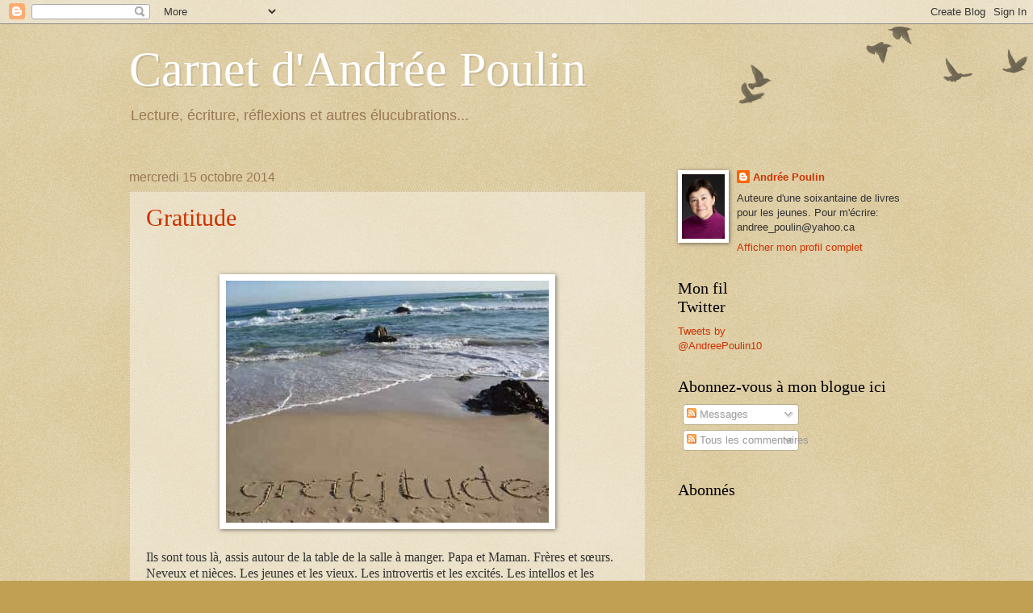

--- FILE ---
content_type: text/javascript; charset=UTF-8
request_url: https://andreepoulin.blogspot.com/2014_10_12_archive.html?action=getFeed&widgetId=Feed1&widgetType=Feed&responseType=js&xssi_token=AOuZoY4v-oNSGQzhgLU5BZwr_oTVYh53lw%3A1768608505538
body_size: 444
content:
try {
_WidgetManager._HandleControllerResult('Feed1', 'getFeed',{'status': 'ok', 'feed': {'entries': [{'title': 'allo moi j\x27aime le livre merci beaucoup', 'link': 'https://andreepoulin.blogspot.com/2025/10/la-plus-grosse-poutine-du-monde-suite.html?showComment\x3d1762194050531#c8140662493176333380', 'publishedDate': '2025-11-03T10:20:50.000-08:00', 'author': 'noreply@blogger.com (Anonymous)'}, {'title': 'comprare una pistola al mercato nero. comprare una...', 'link': 'https://andreepoulin.blogspot.com/2025/03/la-fabuleuse-histoire-des-chevaux.html?showComment\x3d1754935370987#c4029756338319329882', 'publishedDate': '2025-08-11T11:02:50.000-07:00', 'author': 'noreply@blogger.com (Mer)'}, {'title': 'garand m1 m16 cz 75 cz shadow 2 smith wesson 500 r...', 'link': 'https://andreepoulin.blogspot.com/2025/02/salon-du-livre-de-loutaouais-2025.html?showComment\x3d1754935353262#c6436433745189097569', 'publishedDate': '2025-08-11T11:02:33.000-07:00', 'author': 'noreply@blogger.com (Mer)'}, {'title': 'sig sauer p320 ak47 ar 15 garand m1 m16 steyr aug...', 'link': 'https://andreepoulin.blogspot.com/2024/11/le-pere-noel-raffole-des-pets-de-soeur.html?showComment\x3d1754935324004#c6787146617923611892', 'publishedDate': '2025-08-11T11:02:04.000-07:00', 'author': 'noreply@blogger.com (Mer)'}, {'title': 'storm beretta m9a4 glock 17 glock 19 glock 22 gloc...', 'link': 'https://andreepoulin.blogspot.com/2024/10/prix-des-libraires-2025-la-liste.html?showComment\x3d1754935313140#c8103634734495220363', 'publishedDate': '2025-08-11T11:01:53.000-07:00', 'author': 'noreply@blogger.com (Mer)'}], 'title': 'Carnet d\x27Andr\xe9e Poulin'}});
} catch (e) {
  if (typeof log != 'undefined') {
    log('HandleControllerResult failed: ' + e);
  }
}
